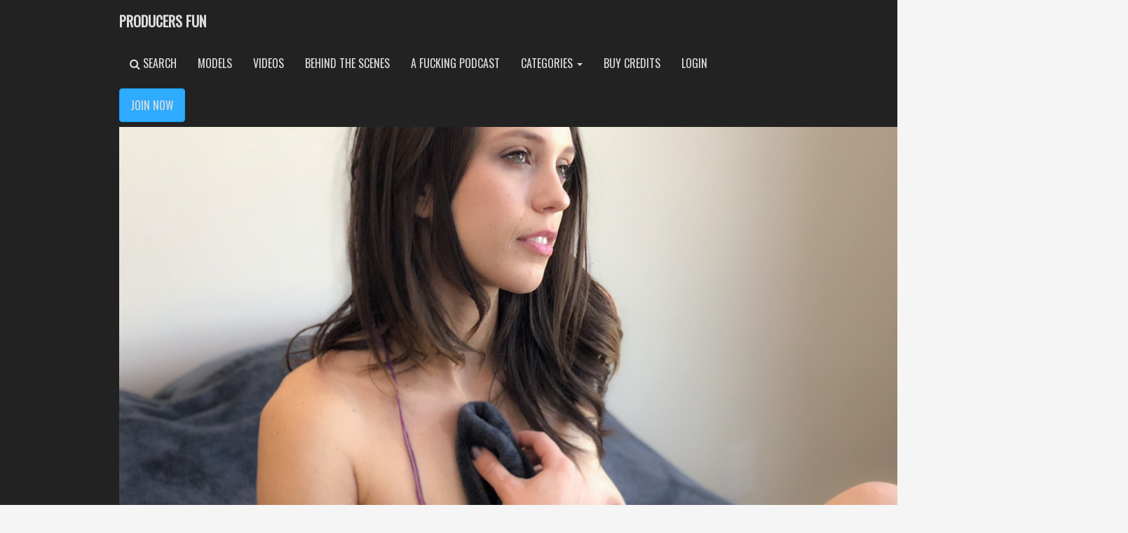

--- FILE ---
content_type: text/html; charset=UTF-8
request_url: https://producersfun.com/video/jade-nile
body_size: 19602
content:
<!DOCTYPE html>
<html lang="en">
	<head>
		<meta charset="utf-8">
		<meta http-equiv="X-UA-Compatible" content="IE=edge">
		<meta name="viewport" content="width=device-width, initial-scale=1">
		
		<title>Producers Fun</title>

		<!-- CSS Includes -->
		<link rel="stylesheet" href="https://d30ammnver4976.cloudfront.net/assets/f49467c7-a343-41b3-835a-8be8ca562e82/lib/bootstrap/css/bootstrap.min.css">
		<!--[if lt IE 9]>
		  <script src="https://oss.maxcdn.com/html5shiv/3.7.2/html5shiv.min.js"></script>
		  <script src="https://oss.maxcdn.com/respond/1.4.2/respond.min.js"></script>
		<![endif]-->
		<link rel="stylesheet" href="//vjs.zencdn.net/5.5.3/video-js.css">
		<!--[if lt IE 9]>
		  <script src="//vjs.zencdn.net/ie8/1.1.1/videojs-ie8.min.js"></script>
		<![endif]-->
		<link rel="stylesheet" href="https://d30ammnver4976.cloudfront.net/assets/f49467c7-a343-41b3-835a-8be8ca562e82/lib/videojs/plugins/resolution-switcher/videojs-resolution-switcher.css">
		<link rel="stylesheet" href="https://d30ammnver4976.cloudfront.net/assets/f49467c7-a343-41b3-835a-8be8ca562e82/lib/remodal-1.0.7/remodal.css">
        <link rel="stylesheet" href="https://d30ammnver4976.cloudfront.net/assets/f49467c7-a343-41b3-835a-8be8ca562e82/lib/remodal-1.0.7/remodal-default-theme.css">
        <link rel="stylesheet" href="https://d30ammnver4976.cloudfront.net/assets/f49467c7-a343-41b3-835a-8be8ca562e82/lib/chosen-1.6.2/chosen.min.css">
        <link rel="stylesheet" href="https://d30ammnver4976.cloudfront.net/assets/f49467c7-a343-41b3-835a-8be8ca562e82/lib/chosen-bootstrap.css">
		<link rel="stylesheet" href="https://d30ammnver4976.cloudfront.net/assets/f49467c7-a343-41b3-835a-8be8ca562e82/main.css">
		<style type="text/css">
    	    .remodal-overlay {
                background: rgba(0, 0, 0, 0.3);
                backdrop-filter: blur(20px);
                -webkit-backdrop-filter: blur(20px);
    	    }
	</style>
	</head>
	<body>
	  
		<!-- Top Navigation -->
		<nav class="navbar navbar-default navbar-inverse navbar-fixed-top">
			<div class="container">
				<!-- Brand and toggle get grouped for better mobile display -->
				<div class="navbar-header">
					<button type="button" class="navbar-toggle collapsed" data-toggle="collapse" data-target="#ttg-top-nav">
						<span class="sr-only">Toggle navigation</span>
						<span class="icon-bar"></span>
						<span class="icon-bar"></span>
						<span class="icon-bar"></span>
					</button>
					<a class="navbar-brand" href="/">Producers Fun</a>
				</div>

				<!-- Collect the nav links, forms, and other content for toggling -->
				<div class="collapse navbar-collapse" id='ttg-top-nav'>
					<ul class="nav navbar-nav navbar-right">
					    <li>
						    <a href='/search'>
						        <i class='fa fa-search'></i>
						        Search
						    </a>
						</li>
					    <li>
							<a href="/performers">Models</a>
						</li>
						<li>
							<a href="/videos">Videos</a>
						</li>
						<li>
							<a href="/category/behind-the-scenes">Behind the Scenes</a>
						</li>
						<li>
							<a href="/category/a-fucking-podcast">A Fucking Podcast</a>
						</li>
						<li class="dropdown">
                            <a href="#" class="dropdown-toggle" data-toggle="dropdown" role="button" aria-haspopup="true" aria-expanded="false">Categories <span class="caret"></span></a>
                            <ul class="dropdown-menu">
                                                                <li>
                                    <a href="/category/behind-the-scenes">A Fucking Conversation</a>
                                </li>
                                                                <li>
                                    <a href="/category/a-fucking-podcast">A Fucking Podcast</a>
                                </li>
                                                                <li>
                                    <a href="/category/compilation-videos">Compilation Videos</a>
                                </li>
                                                                <li>
                                    <a href="/category/directors-fun">Director&#039;s Fun</a>
                                </li>
                                                                <li>
                                    <a href="/category/fun-with">Fun with...</a>
                                </li>
                                                                <li>
                                    <a href="/category/producers-fun">Producer&#039;s Fun</a>
                                </li>
                                                            </ul>
						</li>
												<li>
						    <a href="/credits">Buy Credits</a>
						</li>
																	    <li>
							<a href="/login">Login</a>
						</li>
																		<li class="btn-fix">
							<a href="/join" type="button" class="btn btn-danger navbar-btn btn-top-join">Join Now</a>
						</li>
											</ul>
				</div>
			</div>
		</nav>
		
		
<section class="top-wrapper">
	<div class="container">
	    		<video id="videojs-player" class="video-js vjs-16-9 vjs-default-skin vjs-big-play-centered" controls preload="none" poster="https://dyv5r9tjrygo7.cloudfront.net/videos/3322bcca-35af-11e5-b491-0a4a5a6b2cfd/reality/thumbnails-1080p/jade-nile-13.jpg">
		    			<p class="vjs-no-js">To view this video, please enable JavaScript, and consider upgrading to a web browser that supports HTML5 video</p>
		</video>
		<input type="hidden" id="videoJsConfig" value='[{&quot;src&quot;:&quot;https:\/\/dyv5r9tjrygo7.cloudfront.net\/videos\/3322bcca-35af-11e5-b491-0a4a5a6b2cfd\/reality\/jade-nile-720p-2.mp4&quot;,&quot;type&quot;:&quot;video\/mp4&quot;,&quot;label&quot;:&quot;720P (HD)&quot;,&quot;res&quot;:720},{&quot;src&quot;:&quot;https:\/\/dyv5r9tjrygo7.cloudfront.net\/videos\/3322bcca-35af-11e5-b491-0a4a5a6b2cfd\/reality\/jade-nile-1080p-2.mp4&quot;,&quot;type&quot;:&quot;video\/mp4&quot;,&quot;label&quot;:&quot;1080P (Full HD)&quot;,&quot;res&quot;:1080},{&quot;src&quot;:&quot;https:\/\/dyv5r9tjrygo7.cloudfront.net\/videos\/3322bcca-35af-11e5-b491-0a4a5a6b2cfd\/reality\/jade-nile-480p-2.mp4&quot;,&quot;type&quot;:&quot;video\/mp4&quot;,&quot;label&quot;:&quot;480P (SD)&quot;,&quot;res&quot;:480},{&quot;src&quot;:&quot;https:\/\/dyv5r9tjrygo7.cloudfront.net\/videos\/3322bcca-35af-11e5-b491-0a4a5a6b2cfd\/reality\/jade-nile-480p.mp4&quot;,&quot;type&quot;:&quot;video\/mp4&quot;,&quot;label&quot;:&quot;480P (SD)&quot;,&quot;res&quot;:480},{&quot;src&quot;:&quot;https:\/\/dyv5r9tjrygo7.cloudfront.net\/videos\/3322bcca-35af-11e5-b491-0a4a5a6b2cfd\/reality\/jade-nile-720p.mp4&quot;,&quot;type&quot;:&quot;video\/mp4&quot;,&quot;label&quot;:&quot;720P (HD)&quot;,&quot;res&quot;:720},{&quot;src&quot;:&quot;https:\/\/dyv5r9tjrygo7.cloudfront.net\/videos\/3322bcca-35af-11e5-b491-0a4a5a6b2cfd\/reality\/jade-nile-1080p.mp4&quot;,&quot;type&quot;:&quot;video\/mp4&quot;,&quot;label&quot;:&quot;1080P (Full HD)&quot;,&quot;res&quot;:1080}]'>
			</div>
</section>

<section class='container'>
    
	<div class='shadow video-details' style='background-color: #fff;'>
	    
        	    
		<h1 style='margin-top: 0px; padding-top: 10px;'>Jade Nile - Producer&#039;s Fun</h1>
		<p>Jade Nile flew down from Portland just to meet, and fuck, Mr. Producer on his birthday. Little did he know, it was her birthday the week before and she was hungry for some birthday sex of her own. Luckily both were eager to strip down to their birthday suits and get the party started immediately. The fire-spinning free-spirit found her way onto Mr. Producer's bed wearing nothing but dark green lingerie and a smile. After expounding on the advantages of stripping in Portland, Jade showed us a bit of what strip clubs patrons can glimpse when they book her for a private dance. And then she showed us much, much more. She warmed up her perfect, pink pussy with a high powered hitachi wand before Mr. Producer dove in and tasted some of his birthday cake. Of course tasting wasn't enough. He also wanted to fuck it. Mr. Producer pounded Jade's pussy as she used his cock to show him some of her artsy pole tricks. Then, to put the frosting on the cake, he shot his huge load all over Jade's satisfied face.</p>
		
		<p class="video-date">
		    <i class='fa fa-calendar'></i> November 6th, 2018&nbsp;&nbsp;&nbsp;&nbsp;<i class='fa fa-clock-o'></i> 43:44 &nbsp;&nbsp;&nbsp;&nbsp;<i class="fa fa-image"></i> 164 Photos		</p>
		
		<p class='video-tags'>
		    		    <a href='/videos?tags%5B0%5D=Big+Ass'>Big Ass</a>
		    		    <a href='/videos?tags%5B0%5D=Blow+Job'>Blow Job</a>
		    		    <a href='/videos?tags%5B0%5D=Brunette'>Brunette</a>
		    		    <a href='/videos?tags%5B0%5D=Caucasian'>Caucasian</a>
		    		    <a href='/videos?tags%5B0%5D=Deep+Throat'>Deep Throat</a>
		    		    <a href='/videos?tags%5B0%5D=Facial'>Facial</a>
		    		    <a href='/videos?tags%5B0%5D=Interview'>Interview</a>
		    		    <a href='/videos?tags%5B0%5D=Masturbation'>Masturbation</a>
		    		    <a href='/videos?tags%5B0%5D=Natural+Tits'>Natural Tits</a>
		    		    <a href='/videos?tags%5B0%5D=Producer%27s+Fun'>Producer&#039;s Fun</a>
		    		</p>
		
				
				<hr>
		<div class='row text-center' style='font-size: 22px;'>
		    <div class='col-md-3 text-center'>
	            <i class='fa fa-lock fa-4x'></i> <i class='fa fa-arrow-right fa-4x'></i> <i class='fa fa-unlock fa-4x'></i><br>
	        </div>
	        <div class='col-md-4 text-center' style='padding-top: 5px;'>
    	        <a class="btn btn-danger btn-lg" href='/credits'>
    		        Purchase video for <b>10 Credits</b>
    		    </a><br>
    		    <!--<span style="color: #999">(1 Credit = $1)</span><br>-->
    		    <span style="color: #999; font-size: 14px;">Return to this page after purchasing credits to unlock this video<br>(1 Credit = $1)</span>
		    </div>
		    <div class="col-md-1 text-center" style="font-size: 28px; padding-top: 43px;">OR</div>
		    <div class='col-md-4 text-center' style="padding-top: 5px;">
		        <a href="/join" class="btn btn-danger btn-lg">Get a subscription now</a><br>
		        <span style="color: #999; font-size: 14px;">to unlock <b>ALL</b> our videos for one low price!</span>
	        </div>
		</div>
		<hr>
				
	    <div style='font-size: 22px; margin-top: 50px;' class='text-center'>Download</div>
	    <div class='row' style='font-size: 20px;'>
	        	        <div class="col-md-3 text-center">
	            <a href='/join'>480P (SD)</a><br>
	            <span style='color: #999'>438.86MB</span>
            </div>
	        	        <div class="col-md-3 text-center">
	            <a href='/join'>720P (HD)</a><br>
	            <span style='color: #999'>899.21MB</span>
            </div>
	        	        <div class="col-md-3 text-center">
	            <a href='/join'>1080P (Full HD)</a><br>
	            <span style='color: #999'>1.99GB</span>
            </div>
	        	    </div>
	    
	    	    <div class="text-center" style="font-size: 22px; margin-top: 50px;"><a href='/join' class='btn btn-danger btn-lg'>View Photoset</a></div>
	    	    
	    <div class='row' style='margin-top: 50px;'>
	        <div class='col-md-6' style='margin-bottom: 30px;'>
	            <img class='img-responsive' src='https://dyv5r9tjrygo7.cloudfront.net/videos/3322bcca-35af-11e5-b491-0a4a5a6b2cfd/reality/thumbnails-720p/jade-nile-13.jpg'>
	        </div>
	        <div class='col-md-6' style='margin-bottom: 30px;'>
	            <img class='img-responsive' src='https://dyv5r9tjrygo7.cloudfront.net/videos/3322bcca-35af-11e5-b491-0a4a5a6b2cfd/reality/thumbnails-720p/jade-nile-14.jpg'>
	        </div>
        </div>
        
        <div class='row'>
	        <div class='col-md-6' style='margin-bottom: 30px;'>
	            <img class='img-responsive' src='https://dyv5r9tjrygo7.cloudfront.net/videos/3322bcca-35af-11e5-b491-0a4a5a6b2cfd/reality/thumbnails-720p/jade-nile-11.jpg'>
	        </div>
	        <div class='col-md-6' style='margin-bottom: 30px;'>
	            <img class='img-responsive' src='https://dyv5r9tjrygo7.cloudfront.net/videos/3322bcca-35af-11e5-b491-0a4a5a6b2cfd/reality/thumbnails-720p/jade-nile-12.jpg'>
	        </div>
        </div>
        
        <h3>Comments</h3>
                        <p>Please obtain <a href='/join'>Membership</a> or <a href='/credits'>Purchase Credits</a> to view and post comments.</p>
                	</div>
</section>

<div class="remodal removal-is-closed" data-remodal-id="video-join" style='text-align: left;'>
    <button data-remodal-action="close" class="remodal-close"></button>
    <h3 class='text-center'>Join NOW to Watch the Full Version!</h3>
    <p class='join-description'>Save some cash! Get the annual pass!</p>
    <form method='GET' action='/join' class="form-inline">
    <div class="form-group">
        <input type='text' name='promo_code' id='promo_code' class='form-control' placeholder='Promo Code'>
    </div>
    <button type='submit' class='btn btn-default'>Apply</button>
</form>
<br>
<div class='join-buttons'>
        <a href="https://wnu.com/secure/services/?api=join&amp;reseller=a&amp;pi_code=craria21p1276290&amp;pi_returnurl=https%3A%2F%2Fproducersfun.com%2Fjoin%2Freturn" rel="nofollow">
        <div>
                        <span style="font-size: 26px;">12 Month Membership - <b>$8.33</b></span><span style="font-size: 12px;">/M</span>
            <div style="font-size: 9px;">Billed $99.95 every 12 months</div>
                    </div>
    </a>
        <a href="https://wnu.com/secure/services/?api=join&amp;reseller=a&amp;pi_code=craria23p1330790&amp;pi_returnurl=https%3A%2F%2Fproducersfun.com%2Fjoin%2Freturn" rel="nofollow" class="best-option">
        <div>
                        <span style="font-size: 26px;">12 Month Membership - Limited Time Offer Expiring January 31st - <b>$5</b></span><span style="font-size: 12px;">/M</span>
            <div style="font-size: 9px;">Billed $59.95 every 12 months</div>
                    </div>
    </a>
        <a href="https://wnu.com/secure/services/?api=join&amp;reseller=a&amp;pi_code=craria20p1276289&amp;pi_returnurl=https%3A%2F%2Fproducersfun.com%2Fjoin%2Freturn" rel="nofollow">
        <div>
                        <span style="font-size: 26px;">6 Month Membership - <b>$9.99</b></span><span style="font-size: 12px;">/M</span>
            <div style="font-size: 9px;">Billed $59.95 every 6 months</div>
                    </div>
    </a>
        <a href="https://wnu.com/secure/services/?api=join&amp;reseller=a&amp;pi_code=craria11p1189724&amp;pi_returnurl=https%3A%2F%2Fproducersfun.com%2Fjoin%2Freturn" rel="nofollow">
        <div>
                        <span style="font-size: 26px;">3 Month Membership - <b>$13.32</b></span><span style="font-size: 12px;">/M</span>
            <div style="font-size: 9px;">Billed $39.95 every 3 months</div>
                    </div>
    </a>
        <a href="https://wnu.com/secure/services/?api=join&amp;reseller=a&amp;pi_code=craria10p1189723&amp;pi_returnurl=https%3A%2F%2Fproducersfun.com%2Fjoin%2Freturn" rel="nofollow">
        <div>
                        <span style="font-size: 26px;">1 Month Membership - <b>$19.95</b></span><span style="font-size: 12px;">/M</span>
            <div style="font-size: 9px;">Billed $19.95 every 1 months</div>
                    </div>
    </a>
    </div>    <br>
    <div class='text-center'>
        <button type='button' class='btn btn-link' data-remodal-action="cancel">No Thanks</button>
    </div>
</div>

		
		<!-- Footer -->
		<footer>
			<div class="container">
			    				<div class="text-center bottom-join">
					<a class="btn btn-lg btn-danger hidden-xs" href="/join">Join <b>NOW</b> For Complete Access!</a>
					<a class="btn btn-lg btn-danger hidden-sm hidden-md hidden-lg" href="/join">Join <b>NOW</b>!</a>
				</div>
				
				<div class="text-center">
					<a href="/privacy-policy"><i class="fa fa-eye"></i> Privacy Policy</a> |
					<a href="/terms-and-conditions"><i class="fa fa-gavel"></i> Terms and Conditions</a> |
					<a href="/contact-us"><i class="fa fa-comment"></i> Contact Us / Report a Problem</a> |
					<a href="/report-content"><i class="fa fa-fw fa-bullhorn"></i> Report Content</a> |
					<a href="http://www.epoch.com" rel="nofollow" target="_blank"><i class="fa fa-life-ring"></i> Billing Support</a> | 
					<a href="https://neotroypartners.com" rel="nofollow" target="_blank"> <i class="fa fa-dollar"></i> Affiliate Program</a>
				</div>
				<div class="text-center">
					All models appearing on this site are at least 18 years of age | <a href="/us2257">18 U.S.C. 2257 Record-Keeping Requirements Compliance Statement</a>
				</div>
				<div class="row footer-small">
					<div class="col-md-6">&copy; 2017 producersfun.com</div>
					<div class="col-md-6 text-right">&nbsp;</div>
				</div>
				<div class="zombaio-info"><!--<script src="https://epoch.com/compliance/epoch_descriptor.php?master_code=T-658501"></script>--><a target="_blank" rel="nofollow" href="https://epoch.com">EPOCH.COM</a> is our authorized billing agent.</div>
			</div>
		</footer>
		
		<!-- Content warning -->
        		
		<!-- JS Includes -->
		<script src="https://ajax.googleapis.com/ajax/libs/jquery/1.11.3/jquery.min.js"></script>
		<script src="https://d30ammnver4976.cloudfront.net/assets/f49467c7-a343-41b3-835a-8be8ca562e82/lib/jquery/plugins/jquery.form.min.js"></script>
		<script src="https://d30ammnver4976.cloudfront.net/assets/f49467c7-a343-41b3-835a-8be8ca562e82/lib/bootstrap/js/bootstrap.min.js"></script>
        <script src="https://use.fontawesome.com/610c9122b3.js"></script>
		<script src="//vjs.zencdn.net/5.5.3/video.js"></script>
		<script src="https://d30ammnver4976.cloudfront.net/assets/f49467c7-a343-41b3-835a-8be8ca562e82/lib/videojs/plugins/resolution-switcher/videojs-resolution-switcher.js"></script>
		<script src="https://d30ammnver4976.cloudfront.net/assets/f49467c7-a343-41b3-835a-8be8ca562e82/lib/remodal-1.0.7/remodal.min.js"></script>
		<script src="https://d30ammnver4976.cloudfront.net/assets/f49467c7-a343-41b3-835a-8be8ca562e82/lib/chosen-1.6.2/chosen.jquery.min.js"></script>
		<script src="https://d30ammnver4976.cloudfront.net/assets/f49467c7-a343-41b3-835a-8be8ca562e82/lib/js.cookie.js"></script>
		<script src="https://d30ammnver4976.cloudfront.net/assets/f49467c7-a343-41b3-835a-8be8ca562e82/lib/handlebars-4.0.10.js"></script>
		<script src="https://d30ammnver4976.cloudfront.net/assets/f49467c7-a343-41b3-835a-8be8ca562e82/main.js"></script>
		
		<!-- Content warning -->
        <script type="text/javascript">
            // Grab modal instance
        	var modalContainer = $('[data-remodal-id=content-warning]');
        	if(modalContainer.length) {
        	    
        	    // Grab modal instance
        	    var inst = modalContainer.remodal({
        	        hashTracking: false,
        	        closeOnCancel: false,
        	        closeOnEscape: false,
        	        closeOnOutsideClick: false,
        	    });
        	    
        	    modalContainer.on('confirmation', function() {
        	        localStorage.setItem('content-warning', '1');
        	    });
        	    
        	    modalContainer.on('cancellation', function() {
        	        window.location.href = 'about:blank';
        	    });
        	    
        		
        		// Check if we should open modal
        		if (localStorage.getItem('content-warning') !== '1') {
        		    inst.open();
        		}
        	}
        </script>
	</body>
</html>

--- FILE ---
content_type: text/css
request_url: https://d30ammnver4976.cloudfront.net/assets/f49467c7-a343-41b3-835a-8be8ca562e82/lib/videojs/plugins/resolution-switcher/videojs-resolution-switcher.css
body_size: 560
content:
.vjs-resolution-button {
  color: #ccc;
  /*font-family: VideoJS;*/
}

.vjs-resolution-button .vjs-resolution-button-staticlabel:before {
  content: '\f110';
  font-size: 1.8em;
  line-height: 1.67;
}

.vjs-resolution-button .vjs-resolution-button-label {
    font-size: 1.2em;
    line-height: 2.50em;
    position: absolute;
    top: 0;
    left: 0;
    width: 100%;
    height: 100%;
    text-align: center;
    box-sizing: inherit;
}

.vjs-resolution-button ul.vjs-menu-content {
  width: 4em !important;
}

.vjs-resolution-button .vjs-menu {
  left: 0;
}


--- FILE ---
content_type: text/css
request_url: https://d30ammnver4976.cloudfront.net/assets/f49467c7-a343-41b3-835a-8be8ca562e82/main.css
body_size: 1695
content:
@import url('https://fonts.googleapis.com/css?family=Oswald');

body {
	padding-top: 60px;
	background-color: #f5f5f5;
}

.navbar,
h1,
h2,
h3,
h4,
.btn {
	font-family: 'Oswald', sans-serif;
}
.btn {
    text-transform: uppercase;
}

.navbar {
	border-bottom-color: #222;
}

.navbar-brand,
.navbar li a,
.navbar li button {
	text-transform: uppercase;
}

.navbar-brand {
	font-weight: bold;
}

.navbar-right .btn-fix {
	margin-right: 15px;
}

.btn-top-join {
    line-height: 1em !important;
    margin: 6px 0 !important;
    padding: 15px !important;
}

.carousel-caption .icon-4k {
	max-width: 200px;
}

#top-video-banner {
    display: block;
    width: 100%;
}

.bullet-points {
    margin-top: 50px;
    margin-bottom: 50px;
}
.bullet-points p {
    font-size: 20px;
    font-weight: bold;
    text-align: center;
    margin-bottom: 20px;
}

footer {
	background-color: #222;
	padding: 30px;
	color: #ddd;
}

footer a {
	color: #fff;
}

footer .bottom-join {
	margin: 20px 4px;
}

footer .bottom-join a.btn {
	font-family: 'Oswald', sans-serif;
	text-transform: uppercase;
}

footer .footer-small {
	font-size: 10px;
}

.top-wrapper {
	background-color: #222;
}

.carousel-control.right,
.carousel-control.left {
	background-image: none;
}

.carousel-caption {
	padding: 10px;
	text-align: left;
	background-color: rgba(0, 0, 0, 0.75);
}

.videos article {
	margin-bottom: 36px;
}

.videos .details {
	background-color: #fff;
	padding: 8px;
}

.videos .date {
	color: #999;
	text-align: right;
}

.videos .title {
	font-family: 'Oswald', sans-serif;
	display: block;
	color: #000;
}

.videos .bigger {
	font-size: 20px;
}

.videos .embed-responsive-item {
	display: block;
	position: relative;
}

.videos .embed-responsive-item>div {
	position: absolute;
	top: 10px;
	left: 10px;
	font-size: 16px;
	text-transform: uppercase;
}

.video-icon-overlay {
	position: relative;
}

.video-icon-overlay div {
	position: absolute;
	left: 5px;
	bottom: 5px;
	background-color: rgba(0, 0, 0, 0.35);
	font-size: 20px;
	color: #fff;
	padding: 4px;
}

.video-icon-overlay div>img {
	height: 1em;
}

.video>div {
	padding: 10px;
}

.video-details {
    padding: 10px;
    margin-bottom: 50px;
}

.video-date {
	color: #999;
}

.video-tags a {
    display: inline-block;
    padding: 8px;
    background-color: #2fabff;
    color: #FFFFFF;
    text-decoration: none;
    margin-bottom: 5px;
}

.video-tags a:hover {
    background-color: #0096fb;
}

.rating-stars a:hover {
    text-decoration: none;
}

.rating-stars a {
    color: #2fabff;
}

.current-rating {
    text-align: center;
    font-size: 18px;
}

#comments-container {
    margin-top: 10px;
}

.performer-list-block h3 {
    margin-top: 0px;
}

.vjs-resolution-button {
    width: 100px !important;
}

.vjs-menu-button-popup .vjs-menu .vjs-menu-content {
    width: 100px !important;
}

.join-buttons a {
    display: block;
    padding: 15px;
    border: 1px solid #ccc;
    border-bottom: none;
    font-size: 20px;
}
.join-buttons a.best {
    background-color: #dff0d8;
    /*border-color: #d6e9c6;*/
    color: #468847;
}
.join-buttons a:last-of-type {
    border-bottom: 1px solid #ccc;
}
.join-description {
    font-size: 20px;
    margin: 20px 0px;
}
.why-join {
    margin-top: 10px;
    font-size: 18px;
}
.why-join>div {
    margin-bottom: 3px;
}
.join-girls {
    margin: 0 auto;
    padding-bottom: 0px;
}

.icon-line-height-limit {
	max-height: 1em;
}


.shadow {
  -webkit-box-shadow: 3px 3px 5px #ccc;  /* Safari 3-4, iOS 4.0.2 - 4.2, Android 2.3+ */
  -moz-box-shadow:    3px 3px 5px #ccc;  /* Firefox 3.5 - 3.6 */
  box-shadow:         3px 3px 5px #ccc;  /* Opera 10.5, IE 9, Firefox 4+, Chrome 6+, iOS 5 */
}

.row.no-gutters {
	margin-right: 0;
	margin-left: 0;
}

.row.no-gutters > [class^="col-"],
.row.no-gutters > [class*=" col-"] {
	padding-right: 0;
	padding-left: 0;
}
.zombaio-info {
    font-size: 10px;
    margin-top: 10px;
    text-align: center;
}
.zombaio-info a {
    text-decoration: underline;
}

/* Denied Container */
.denied-container {
    position: relative;
}
.denied-text {
    position: absolute;
	top: 50%;
	transform: translateY(-50%);
	-webkit-transform: translateY(-50%);
	width: 100%;
	background-color: rgba(0, 0, 0, 0.75);
	font-size: 16px;
	color: #fff;
	padding: 4px;
	text-align: center;
}
.denied-header {
    font-size: 20px;
    animation: blinker 1s linear infinite;
}
.denied-container .btn {
    margin-bottom: 14px;
}
@media (min-width: 750px) {
    .denied-text {
        font-size: 30px;
    }
    .denied-header {
        font-size: 50px;
        
    }
}
@keyframes blinker {  
    50% { opacity: 0; }
}

/* Best Option Styles */
.best-option>div {
	/* border-radius:4px; */
	padding: 10px;
	display: block;
	color: white;
    font-family: arial;
    /* margin: 10px; */
}

@-webkit-keyframes orangePulse {
  from { background-color: #d45500; box-shadow: 0 0 9px #333; }
  50% { background-color: #ff5c00; box-shadow: 0 0 18px #ff5c00; }
  to { background-color: #d45500; box-shadow: 0 0 9px #333; }
}

@-moz-keyframes orangePulse {
  from { background-color: #d45500; box-shadow: 0 0 9px #333; }
  50% { background-color: #ff5c00; box-shadow: 0 0 18px #ff5c00; }
  to { background-color: #d45500; box-shadow: 0 0 9px #333; }
}

@-o-keyframes orangePulse {
  from { background-color: #d45500; box-shadow: 0 0 9px #333; }
  50% { background-color: #ff5c00; box-shadow: 0 0 18px #ff5c00; }
  to { background-color: #d45500; box-shadow: 0 0 9px #333; }
}

@keyframes orangePulse {
  from { background-color: #d45500; box-shadow: 0 0 9px #333; }
  50% { background-color: #ff5c00; box-shadow: 0 0 18px #ff5c00; }
  to { background-color: #d45500; box-shadow: 0 0 9px #333; }
}

a.best-option {
    padding: 4px;
}

.best-option>div:hover {
	text-decoration: none;
	color: white;
}

.best-option>div {
	-webkit-animation: orangePulse 1.5s infinite;
	-moz-animation: orangePulse 1.5s infinite;
	-o-animation: orangePulse 1.5s infinite;
	-animation: orangePulse 1.5s infinite;
	background-color: #ff5c00;
}

--- FILE ---
content_type: application/x-javascript
request_url: https://d30ammnver4976.cloudfront.net/assets/f49467c7-a343-41b3-835a-8be8ca562e82/main.js
body_size: 2385
content:
// Prevent scope leak, use a closure
(function() {
	
	// Only initialize player if we have it on the page
	if($('#videojs-player').length) {
	
        // Whether or not we've set the limit
	    var setLimit = false;
	
        // Configure Video JS
    	videojs('videojs-player', {
    		controls: true,
    		plugins: {
    			videoJsResolutionSwitcher: {
    				default: '720',
    				dynamicLabel: true
    			}
    		}
    	}, function() {
    		
    		var player = this;
    //		window.player = player;
    		
    		// Get player sources from config
    		player.updateSrc($.parseJSON($('#videoJsConfig').val()));
    		
    		/*
    		player.updateSrc([
    			{
    				src: 'videos/out-720p.mp4',
    				type: 'video/mp4',
    				label: '720p',
    				res: 720
    			},
    			{
    				src: 'videos/out-1080p.mp4',
    				type: 'video/mp4',
    				label: '1080p',
    				res: 1080
    			},
    			{
    				src: 'videos/out-4k.mp4',
    				type: 'video/mp4',
    				label: '4K',
    				res: 2160
    			}
    		]);
    		*/
    		
    		player.on('play', function() {
    		    if(!setLimit) {
    		        Cookies.get('v-limit') ? Cookies.set('v-limit', parseInt(Cookies.get('v-limit')) + 1, { expires: 1 }) : Cookies.set('v-limit', 1, { expires: 1 });
    		        setLimit = true;
    		    }
    		});
    		
    		player.on('resolutionChange', function() {
    			console.info('Source changed to %s', player.src());
    		});
    		
    		// Grab modal instance
    		var modalContainer = $('[data-remodal-id=video-join]');
    		if(modalContainer.length) {
    		    
    		    // Grab modal instance
        	    var inst = modalContainer.remodal();
        		
        		// Open modal when video playback has ended
        		player.on('ended', function() {
        		    inst.open();
        		});
    		}
    	});
	}
	
	// Change event for sort order
	if(!$('#video-search-form').length && $('select[name="sort"]').length) {
	    
	    // Bind change event if we want that
	    $('select[name="sort"]').change(function() {
	        this.form.submit();
	    });
	}
	
	// Initialize chosen plugin
	$('select.chosen').chosen();
	
// Video comments
	(function() {
	
	    // Construct message templates
	    var messageTemplate = "<div class='alert alert-{{type}}' id='comment-message'><b><i class='fa fa-{{icon}}'></i> {{title}}</b><br><p>{{message}}</p></div>";
	    var commentTemplate = "<blockquote><p>{{comment}}</p><footer>You, Just Now</footer></blockquote>";
	
	    // Map responses for GUI stuff
	    var responseMap = {
	        success: {
	            title:  'Comment Added!',
	            type:   'success',
	            icon:   'check'
	        },
	        error: {
	            title:  'An Error occurred',
	            type:   'danger',
	            icon:   'exclamation-triangle'
	            
	        }
	    };
	    
	    // Code to message mappings
	    var messageMap = {
	        'comment-too-many': 'You have exceeded the maximum number of comments that you are permitted to post in an hour. Please try again later.',
	        'comment-too-short': 'Commment length is too short.',
	        'comment-too-long': 'Commment length is too long.',
	        'comment-success': 'Your comment has been successfully posted!',
	        'comment-moderation': 'Your comment has been submitted and will be posted when approved!'
	    };
	    
	    // Generic error generator
	    var throwGenericError = function() {
	        
	        // Compile handlebars template
            var html = Handlebars.compile(messageTemplate)({
                type: responseMap['error'].type,
                icon: responseMap['error'].icon,
                title: responseMap['error'].title,
                message: 'An unknown error has occurred while attempting to post your comment, please try again later or contact support.'
            });
            
            // Append HTML to view
            jQuery(html).insertBefore('#comment-form');
	    };
	    
	    
    	// If we have a video comment form, bind events
    	if($('#comment-form').length) {
    	    
    	    // Bind AJAX form plugin to form
    	    $('#comment-form').ajaxForm({
    	        
    	        // HTTP Method to use and response type
    	        type: 'POST',
    	        dataType: 'json',
    	        
    	        // Do stuff before submitting form
    	        beforeSubmit: function(){
    	            
    	            // Remove pre-existing comment messages
    	            if($('#comment-message').length) {
    	                $('#comment-message').remove();
    	            }
    	            
    	            // Disable form elements
    	            $("#comment-form :input").prop("disabled", true);
    	        },
    	        
    	        // Success callback
    	        success: function(response) {
    	            
    	            // Compile handlebars template
    	            var html = Handlebars.compile(messageTemplate)({
    	                type: responseMap[response.status].type,
    	                icon: responseMap[response.status].icon,
    	                title: responseMap[response.status].title,
    	                message: messageMap[response.code]
    	            });
    	            
    	            // Append HTML to view
    	            jQuery(html).insertBefore('#comment-form');
    	            
    	            // If we had success or failure
    	            if(response.status == 'success') {
    	                
    	                // Show the comment
    	                if(response.code == 'comment-success') {
    	                    
    	                    // Compile handlebars comment template
    	                    var html = Handlebars.compile(commentTemplate)({
    	                        comment: $('#comment-form textarea[name="comment"]').val()
    	                    });
    	                    
    	                    // Append HTML to view
    	                    $('#comments-container').prepend(html);
    	                }
    	                
    	                // Remove comment form
    	                $('#comment-form').remove();
    	            }
    	            else {
    	                // Re-enable form elements
    	                $("#comment-form :input").prop("disabled", false);
    	            }
    	        },
    	        
    	        // Error callback
    	        error: function() {
    	            
    	            // Throw the generic error message
    	            throwGenericError();
    	            
    	            // Re-enable form elements
    	            $("#comment-form :input").prop("disabled", false);
    	        }
    	    });
    	}
    	
	})();
	
    // Rating stars hover action
	$('.rating-stars>a').hover(function() {
	    
	    // Color in stars before current star, blank out stars after current star
	    $($(this).prevAll()).find('i').removeClass('fa-star-o').addClass('fa-star');
	    $($(this).nextAll()).find('i').removeClass('fa-star').addClass('fa-star-o');
	    
	    // Color in current star
	    $(this).children('i').removeClass('fa-star-o').addClass('fa-star');
	    
	}, function() {
	    
	    // Get the current rating, default to 4 stars if we don't have any ratings
	    var rating = $(this).parent().data('rating') ? $(this).parent().data('rating') : 5;
	    
	    // Color in stars for current rating
	    var eles = $(this).parent().children();
	    for(var i = 0; i < eles.length; i++) {
	        
	        // Color in proper stars for given rating
	        if((i+1) > rating) {
	            $(eles[i]).find('i').removeClass('fa-star').addClass('fa-star-o');
	        }
	        else {
	            $(eles[i]).find('i').removeClass('fa-star-o').addClass('fa-star');
	        }
	    }
	});
})();

--- FILE ---
content_type: application/x-javascript
request_url: https://d30ammnver4976.cloudfront.net/assets/f49467c7-a343-41b3-835a-8be8ca562e82/lib/videojs/plugins/resolution-switcher/videojs-resolution-switcher.js
body_size: 3124
content:
/*! videojs-resolution-switcher - 2015-7-26
 * Copyright (c) 2015 Kasper Moskwiak
 * Modified by Pierre Kraft
 * Licensed under the Apache-2.0 license. */

(function() {
  /* jshint eqnull: true*/
  /* global require */
  'use strict';
  var videojs = null;
  if(typeof window.videojs === 'undefined' && typeof require === 'function') {
    videojs = require('video.js');
  } else {
    videojs = window.videojs;
  }

  (function(window, videojs) {


    var defaults = {},
        videoJsResolutionSwitcher,
        currentResolution = {}, // stores current resolution
        menuItemsHolder = {}; // stores menuItems

    function setSourcesSanitized(player, sources, label, customSourcePicker) {
      currentResolution = {
        label: label,
        sources: sources
      };
      if(typeof customSourcePicker === 'function'){
        return customSourcePicker(player, sources, label);
      }
      return player.src(sources.map(function(src) {
        return {src: src.src, type: src.type, res: src.res};
      }));
    }

  /*
   * Resolution menu item
   */
  var MenuItem = videojs.getComponent('MenuItem');
  var ResolutionMenuItem = videojs.extend(MenuItem, {
    constructor: function(player, options, onClickListener, label){
      this.onClickListener = onClickListener;
      this.label = label;
      // Sets this.player_, this.options_ and initializes the component
      MenuItem.call(this, player, options);
      this.src = options.src;

      this.on('click', this.onClick);
      this.on('touchstart', this.onClick);

      if (options.initialySelected) {
        this.showAsLabel();
        this.selected(true);
      }
    },
    showAsLabel: function() {
      // Change menu button label to the label of this item if the menu button label is provided
      if(this.label) {
        this.label.innerHTML = this.options_.label;
      }
    },
    onClick: function(customSourcePicker){
      this.onClickListener(this);
      // Remember player state
      var currentTime = this.player_.currentTime();
      var isPaused = this.player_.paused();
      this.showAsLabel();
      // Hide bigPlayButton
      if(!isPaused){
        this.player_.bigPlayButton.hide();
      }
      if(typeof customSourcePicker !== 'function' &&
        typeof this.options_.customSourcePicker === 'function'){
        customSourcePicker = this.options_.customSourcePicker;
      }
      // Change player source and wait for loadeddata event, then play video
      // loadedmetadata doesn't work right now for flash.
      // Probably because of https://github.com/videojs/video-js-swf/issues/124
      // If player preload is 'none' and then loadeddata not fired. So, we need timeupdate event for seek handle (timeupdate doesn't work properly with flash)
      var handleSeekEvent = 'loadeddata';
      if(this.player_.preload() === 'none' && this.player_.techName_ !== 'Flash') {
        handleSeekEvent = 'timeupdate';
      }
      setSourcesSanitized(this.player_, this.src, this.options_.label, customSourcePicker).one(handleSeekEvent, function() {
        this.player_.currentTime(currentTime);
        this.player_.handleTechSeeked_();
        if(!isPaused){
          // Start playing and hide loadingSpinner (flash issue ?)
          this.player_.play().handleTechSeeked_();
        }
        this.player_.trigger('resolutionchange');
        });
      }
    });


    /*
     * Resolution menu button
     */
     var MenuButton = videojs.getComponent('MenuButton');
     var ResolutionMenuButton = videojs.extend(MenuButton, {
       constructor: function(player, options, settings, label){
        this.sources = options.sources;
        this.label = label;
        this.label.innerHTML = options.initialySelectedLabel;
        // Sets this.player_, this.options_ and initializes the component
        MenuButton.call(this, player, options, settings);
        this.controlText('Quality');

        if(settings.dynamicLabel){
          this.el().appendChild(label);
        }else{
          var staticLabel = document.createElement('span');
          staticLabel.classList.add('vjs-resolution-button-staticlabel');
          this.el().appendChild(staticLabel);
        }
       },
       createItems: function(){
         var menuItems = [];
         var labels = (this.sources && this.sources.label) || {};
         var onClickUnselectOthers = function(clickedItem) {
          menuItems.map(function(item) {
            item.selected(item === clickedItem);
          });
         };

         for (var key in labels) {
           if (labels.hasOwnProperty(key)) {
            menuItems.push(new ResolutionMenuItem(
              this.player_,
              {
                label: key,
                src: labels[key],
                initialySelected: key === this.options_.initialySelectedLabel,
                customSourcePicker: this.options_.customSourcePicker
              },
              onClickUnselectOthers,
              this.label));
             // Store menu item for API calls
             menuItemsHolder[key] = menuItems[menuItems.length - 1];
            }
         }
         return menuItems;
       }
     });

    /**
     * Initialize the plugin.
     * @param {object} [options] configuration for the plugin
     */
    videoJsResolutionSwitcher = function(options) {
      var settings = videojs.mergeOptions(defaults, options),
          player = this,
          label = document.createElement('span'),
          groupedSrc = {};

      label.classList.add('vjs-resolution-button-label');

      /**
       * Updates player sources or returns current source URL
       * @param   {Array}  [src] array of sources [{src: '', type: '', label: '', res: ''}]
       * @returns {Object|String|Array} videojs player object if used as setter or current source URL, object, or array of sources
       */
      player.updateSrc = function(src){
        //Return current src if src is not given
        if(!src){ return player.src(); }
        // Dispose old resolution menu button before adding new sources
        if(player.controlBar.resolutionSwitcher){
          player.controlBar.resolutionSwitcher.dispose();
          delete player.controlBar.resolutionSwitcher;
        }
        //Sort sources
        src = src.sort(compareResolutions);
        groupedSrc = bucketSources(src);
        var choosen = chooseSrc(groupedSrc, src);
        var menuButton = new ResolutionMenuButton(player, { sources: groupedSrc, initialySelectedLabel: choosen.label , initialySelectedRes: choosen.res , customSourcePicker: settings.customSourcePicker}, settings, label);
        menuButton.el().classList.add('vjs-resolution-button');
        player.controlBar.resolutionSwitcher = player.controlBar.el_.insertBefore(menuButton.el_, player.controlBar.getChild('fullscreenToggle').el_);
        return setSourcesSanitized(player, choosen.sources, choosen.label);
      };

      /**
       * Returns current resolution or sets one when label is specified
       * @param {String}   [label]         label name
       * @param {Function} [customSourcePicker] custom function to choose source. Takes 3 arguments: player, sources, label. Must return player object.
       * @returns {Object}   current resolution object {label: '', sources: []} if used as getter or player object if used as setter
       */
      player.currentResolution = function(label, customSourcePicker){
        if(label == null) { return currentResolution; }
        if(menuItemsHolder[label] != null){
          menuItemsHolder[label].onClick(customSourcePicker);
        }
        return player;
      };

      /**
       * Returns grouped sources by label, resolution and type
       * @returns {Object} grouped sources: { label: { key: [] }, res: { key: [] }, type: { key: [] } }
       */
      player.getGroupedSrc = function(){
        return groupedSrc;
      };

      /**
       * Method used for sorting list of sources
       * @param   {Object} a - source object with res property
       * @param   {Object} b - source object with res property
       * @returns {Number} result of comparation
       */
      function compareResolutions(a, b){
        if(!a.res || !b.res){ return 0; }
        return (+b.res)-(+a.res);
      }

      /**
       * Group sources by label, resolution and type
       * @param   {Array}  src Array of sources
       * @returns {Object} grouped sources: { label: { key: [] }, res: { key: [] }, type: { key: [] } }
       */
      function bucketSources(src){
        var resolutions = {
          label: {},
          res: {},
          type: {}
        };
        src.map(function(source) {
          initResolutionKey(resolutions, 'label', source);
          initResolutionKey(resolutions, 'res', source);
          initResolutionKey(resolutions, 'type', source);

          appendSourceToKey(resolutions, 'label', source);
          appendSourceToKey(resolutions, 'res', source);
          appendSourceToKey(resolutions, 'type', source);
        });
        return resolutions;
      }

      function initResolutionKey(resolutions, key, source) {
        if(resolutions[key][source[key]] == null) {
          resolutions[key][source[key]] = [];
        }
      }

      function appendSourceToKey(resolutions, key, source) {
        resolutions[key][source[key]].push(source);
      }

      /**
       * Choose src if option.default is specified
       * @param   {Object} groupedSrc {res: { key: [] }}
       * @param   {Array}  src Array of sources sorted by resolution used to find high and low res
       * @returns {Object} {res: string, sources: []}
       */
      function chooseSrc(groupedSrc, src){
        var selectedRes = settings['default']; // use array access as default is a reserved keyword
        var selectedLabel = '';
        if (selectedRes === 'high') {
          selectedRes = src[0].res;
          selectedLabel = src[0].label;
        } else if (selectedRes === 'low' || selectedRes == null) {
          // Select low-res if default is low or not set
          selectedRes = src[src.length - 1].res;
          selectedLabel = src[src.length -1].label;
        } else if (groupedSrc.res[selectedRes]) {
          selectedLabel = groupedSrc.res[selectedRes][0].label;
        }

        if(selectedRes === undefined){
          return {res: selectedRes, label: selectedLabel, sources: groupedSrc.label[selectedLabel]};
        }
        return {res: selectedRes, label: selectedLabel, sources: groupedSrc.res[selectedRes]};
      }

      // Create resolution switcher for videos form <source> tag inside <video>
      if(player.options_.sources.length > 1){
        // Wait for player ready event
        player.ready(function(){
          player.updateSrc(player.options_.sources);
        });
      }

    };

    // register the plugin
    videojs.plugin('videoJsResolutionSwitcher', videoJsResolutionSwitcher);
  })(window, videojs);
})();
